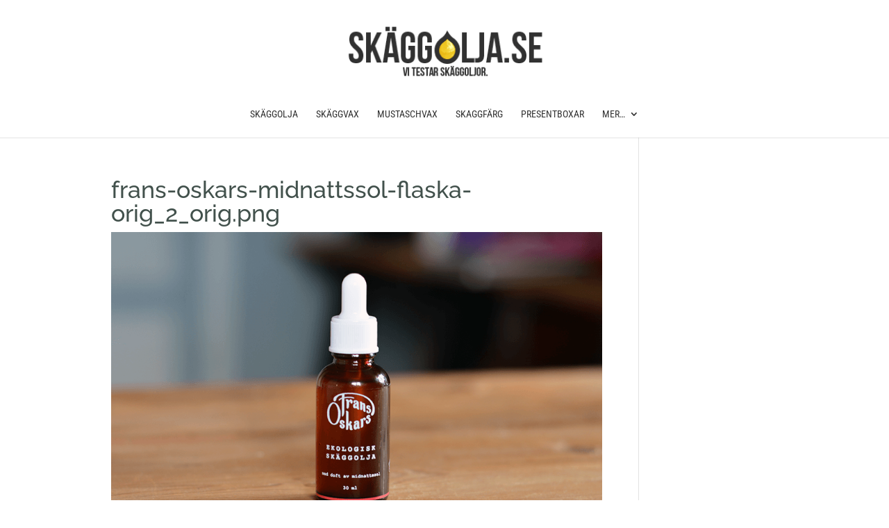

--- FILE ---
content_type: text/plain
request_url: https://www.google-analytics.com/j/collect?v=1&_v=j102&a=1540489940&t=pageview&_s=1&dl=https%3A%2F%2Fxn--skggolja-1za.se%2Fnytt-test-frans-oskars-midnattssol%2Ffrans-oskars-midnattssol-flaska-orig_2_orig-png-2%2F&ul=en-us%40posix&dt=frans-oskars-midnattssol-flaska-orig_2_orig.png%20-%20Sk%C3%A4ggolja.se&sr=1280x720&vp=1280x720&_u=IEBAAEABAAAAACAAI~&jid=42567273&gjid=1551345674&cid=1413907343.1769284970&tid=UA-73107937-1&_gid=1711120225.1769284970&_r=1&_slc=1&z=1450967287
body_size: -451
content:
2,cG-DKQXV2HQC9